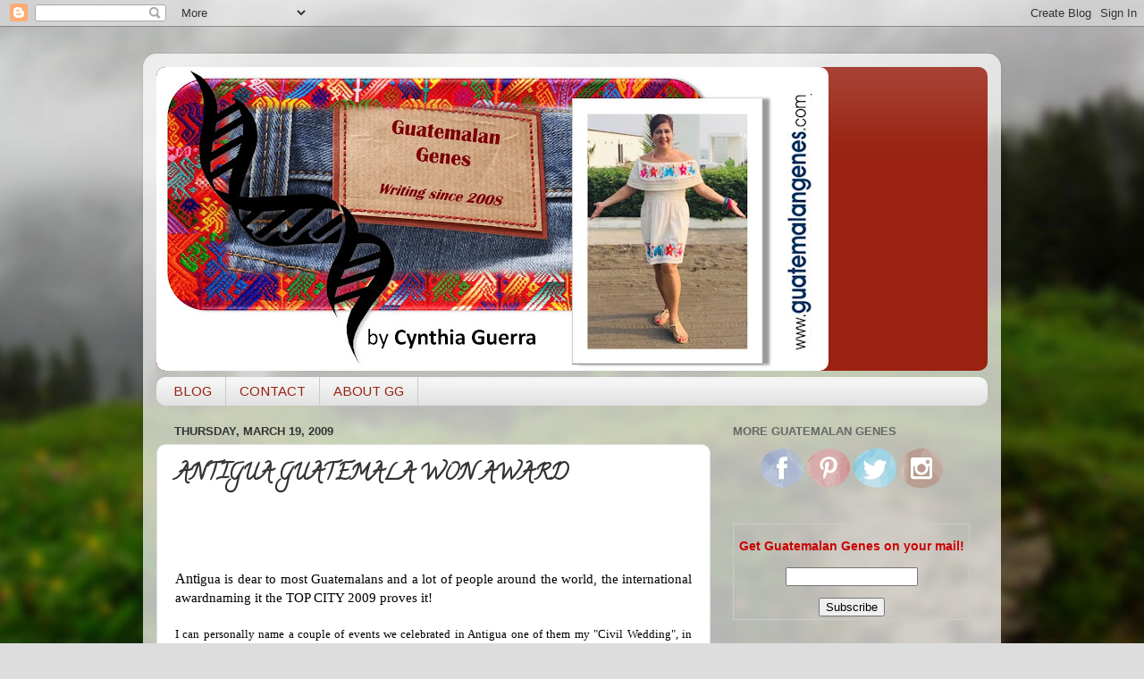

--- FILE ---
content_type: text/html; charset=utf-8
request_url: https://www.google.com/recaptcha/api2/aframe
body_size: 269
content:
<!DOCTYPE HTML><html><head><meta http-equiv="content-type" content="text/html; charset=UTF-8"></head><body><script nonce="Fdw4pTvbKmEcRzb0_HfYcQ">/** Anti-fraud and anti-abuse applications only. See google.com/recaptcha */ try{var clients={'sodar':'https://pagead2.googlesyndication.com/pagead/sodar?'};window.addEventListener("message",function(a){try{if(a.source===window.parent){var b=JSON.parse(a.data);var c=clients[b['id']];if(c){var d=document.createElement('img');d.src=c+b['params']+'&rc='+(localStorage.getItem("rc::a")?sessionStorage.getItem("rc::b"):"");window.document.body.appendChild(d);sessionStorage.setItem("rc::e",parseInt(sessionStorage.getItem("rc::e")||0)+1);localStorage.setItem("rc::h",'1769366325998');}}}catch(b){}});window.parent.postMessage("_grecaptcha_ready", "*");}catch(b){}</script></body></html>